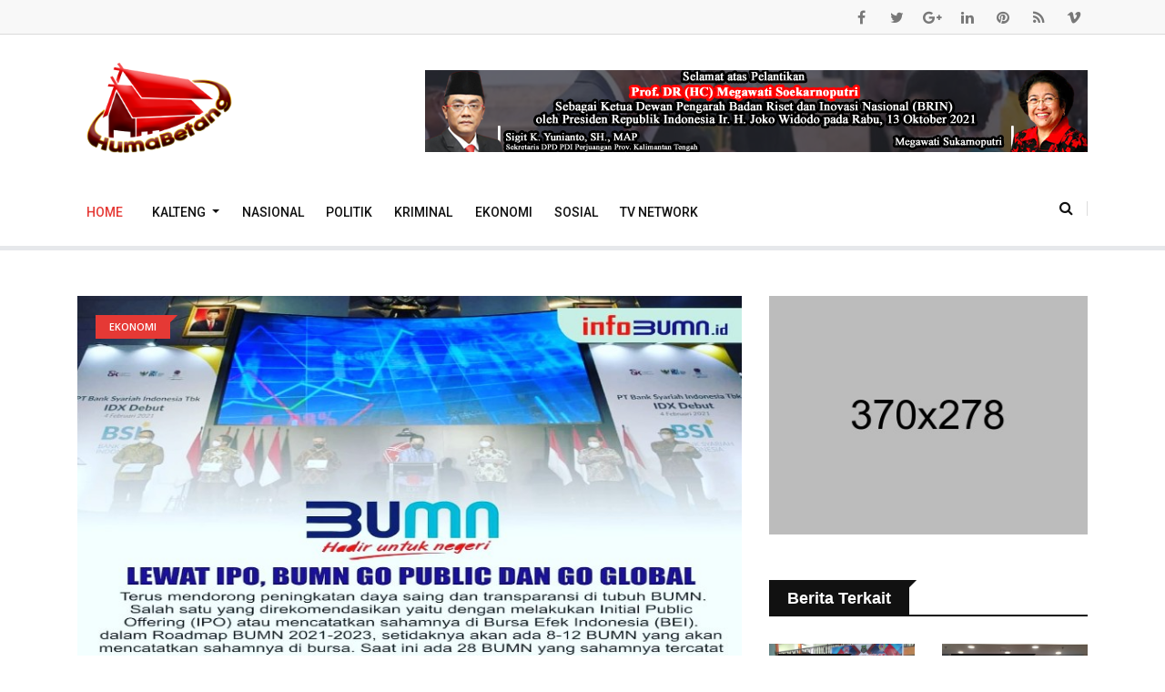

--- FILE ---
content_type: text/html; charset=UTF-8
request_url: https://humabetang.com/berita/menteri-bumn-erick-lewat-ipo-bumn-go-public-dan-go-global
body_size: 54353
content:
<!DOCTYPE html>
<html lang="en">

<head>
                <!-- <base href="./admin"> -->
    <meta charset="utf-8">
    <meta http-equiv="X-UA-Compatible" content="IE=edge">
    <meta name="viewport" content="width=device-width, initial-scale=1.0, shrink-to-fit=no">
                    <title>Menteri BUMN, Erick: Lewat Ipo, BUMN Go Public Dan Go Global</title>

    <meta name="description" content="&amp;quot;Terus mendorong peningkatan daya saing dan transparansi di tubuh BUMN. Salah satu yang direkomendasikan yaitu dengan melakukan Initial Public Of...">
    <meta name="author" content="Huma Betang">

    <meta property="og:title" content="Menteri BUMN, Erick: Lewat Ipo, BUMN Go Public Dan Go Global">
    <meta name="robots" content="max-snippet:-1, max-image-preview:large, max-video-preview:-1"/>
    <link rel="canonical" href="https://humabetang.com/berita/menteri-bumn-erick-lewat-ipo-bumn-go-public-dan-go-global" />
    <meta property="og:description" content="&amp;quot;Terus mendorong peningkatan daya saing dan transparansi di tubuh BUMN. Salah satu yang direkomendasikan yaitu dengan melakukan Initial Public Of...">
    <meta property="og:url" content="https://humabetang.com/berita/menteri-bumn-erick-lewat-ipo-bumn-go-public-dan-go-global" />
    <meta property="og:image" itemprop="image" content="https://humabetang.com/public/uploads/news/Eso6ky6vt4Sjbw6E1SRMbh2GCdT5Pk93Pw5Qtowb.jpeg">
    <meta property="og:image:secure_url" content="https://humabetang.com/public/uploads/news/Eso6ky6vt4Sjbw6E1SRMbh2GCdT5Pk93Pw5Qtowb.jpeg">
    <meta property="og:image:url"content="https://humabetang.com/public/uploads/news/Eso6ky6vt4Sjbw6E1SRMbh2GCdT5Pk93Pw5Qtowb.jpeg" />
    <meta name='keywords' content='Ekonomi, palangkaraya, berita, kalimantan, jurnal tv' />
    <meta property='article:published_time' content='2021-03-11 20:21:22' />
    <meta property='article:section' content='news' />
    <meta property="og:image:size"content="300" />
    <meta property="og:type" content="website" />
    <meta property='og:locale' content='id_ID' />
    <meta property="og:site_name"content="humabetang.com" />
    <meta property="og:image:type" content="image/png">
    <meta property="og:image:type" content="image/jpeg">
    <meta property="og:image:alt" content="Portal Berita Kalimantan, Khususnya Kalimantan Tengah">
    <link rel="icon" type="image/png" href="https://humabetang.com/public/uploads/config/iM9KHVoSXpTPNtH52fakf05YVTxnTtqCjo3RSYKe.jpg" sizes="any" />

    <meta name="twitter:card" content="summary_large_image" />
    <meta name="twitter:description" content="&amp;quot;Terus mendorong peningkatan daya saing dan transparansi di tubuh BUMN. Salah satu yang direkomendasikan yaitu dengan melakukan Initial Public Of..." />
    <meta name="twitter:title" content="Menteri BUMN, Erick: Lewat Ipo, BUMN Go Public Dan Go Global" />
    <meta name="twitter:image" content="https://humabetang.com/public/uploads/news/Eso6ky6vt4Sjbw6E1SRMbh2GCdT5Pk93Pw5Qtowb.jpeg" />
    
    <!-- CSRF Token -->
    <meta name="csrf-token" content="oIcXjZDkQzG9WsRljmkhIqfSYzntPwq8O397IkMD">
    <!-- Core Stylesheet -->
    <!-- Favicon -->
    <link rel="shortcut icon" type="image/x-icon" href=https://humabetang.com/template/front/img/favicon.png>
    <!-- Normalize CSS -->
    <link rel="stylesheet" href=https://humabetang.com/template/front/css/normalize.css>
    <!-- Main CSS -->
    <link rel="stylesheet" href=https://humabetang.com/template/front/css/main.css>
    <!-- Bootstrap CSS -->
    <link rel="stylesheet" href=https://humabetang.com/template/front/css/bootstrap.min.css>
    <!-- Animate CSS -->
    <link rel="stylesheet" href=https://humabetang.com/template/front/css/animate.min.css>
    <!-- Font-awesome CSS-->
    <link rel="stylesheet" href=https://humabetang.com/template/front/css/font-awesome.min.css>
    <!-- Owl Caousel CSS -->
    <link rel="stylesheet" href=https://humabetang.com/template/front/vendor/OwlCarousel/owl.carousel.min.css>
    <link rel="stylesheet" href=https://humabetang.com/template/front/vendor/OwlCarousel/owl.theme.default.min.css>
    <!-- Main Menu CSS -->
    <link rel="stylesheet" href=https://humabetang.com/template/front/css/meanmenu.min.css>
    <!-- Magnific CSS -->
    <link rel="stylesheet" href=https://humabetang.com/template/front/css/magnific-popup.css>
    <!-- Switch Style CSS -->
    <link rel="stylesheet" href=https://humabetang.com/template/front/css/hover-min.css>
    <!-- Custom CSS -->
    <link rel="stylesheet" href=https://humabetang.com/template/front/style.css>
    <!-- For IE -->
    <link rel="stylesheet" href=https://humabetang.com/template/front/css/ie-only.css />
        <style>
        .top_stories {
            overflow: hidden;
            text-overflow: ellipsis;
            display: -webkit-box;
            -webkit-line-clamp: 2;
            /* number of lines to show */
            -webkit-box-orient: vertical;
        }

        .media.bg-body.item-shadow-gray.mb-30 {
            align-items: center;
        }

        .media.mb30-list.bg-body {
            align-items: center;
        }

        .media.item-shadow-gray.bg-body.media-none--sm {
            align-items: center;
        }

        .no-copy {
            user-select: none;
            -moz-user-select: none;
            -webkit-user-select: none;
            -ms-user-select: none;
        }
    </style>
    <!-- Modernizr Js -->
    <script src=https://humabetang.com/template/front/js/modernizr-2.8.3.min.js></script>

        

</head>

<body class="no-copy">
    <div id="preloader"></div>
    <!-- Preloader End Here -->
    <div id="wrapper">
        <!-- Header Area Start Here -->
        <header>
            <div id="header-layout2" class="header-style2">
                <div class="header-top-bar">
                    <div class="top-bar-top bg-accent border-bottom">
                        <div class="container">
                            <div class="row">
                                <div class="col-lg-8 col-md-12">

                                </div>
                                <div class="col-lg-4 d-none d-lg-block">
                                    <ul class="header-social">
                                        <li>
                                            <a href="#" title="facebook">
                                                <i class="fa fa-facebook" aria-hidden="true"></i>
                                            </a>
                                        </li>
                                        <li>
                                            <a href="#" title="twitter">
                                                <i class="fa fa-twitter" aria-hidden="true"></i>
                                            </a>
                                        </li>
                                        <li>
                                            <a href="#" title="google-plus">
                                                <i class="fa fa-google-plus" aria-hidden="true"></i>
                                            </a>
                                        </li>
                                        <li>
                                            <a href="#" title="linkedin">
                                                <i class="fa fa-linkedin" aria-hidden="true"></i>
                                            </a>
                                        </li>
                                        <li>
                                            <a href="#" title="pinterest">
                                                <i class="fa fa-pinterest" aria-hidden="true"></i>
                                            </a>
                                        </li>
                                        <li>
                                            <a href="#" title="rss">
                                                <i class="fa fa-rss" aria-hidden="true"></i>
                                            </a>
                                        </li>
                                        <li>
                                            <a href="#" title="vimeo">
                                                <i class="fa fa-vimeo" aria-hidden="true"></i>
                                            </a>
                                        </li>
                                    </ul>
                                </div>
                            </div>
                        </div>
                    </div>
                    <div class="top-bar-bottom bg-body pt-20 d-none d-lg-block">
                        <div class="container">
                            <div class="row d-flex align-items-center">
                                <div class="col-lg-4 col-md-4 col-sm-4">
                                    <div class="logo-area">
                                        <a href="https://humabetang.com" class="img-fluid">
                                            <img src="https://humabetang.com/template/front/img/logo_news.png" width="180"
                                                alt="logo" id="logo-news">
                                        </a>
                                    </div>
                                </div>
                                <div class="col-lg-8 col-md-8 col-sm-8">
                                    <div class="ne-banner-layout1 pull-right">
                                        <a href="#">
                                            <img src="https://humabetang.com/public/uploads/ads_banner/vyToT5sZs3IOP7N3VvbG7RJAXZcalShYOc1MubzN.png"
                                                alt="Sigit Ucapan TNI 2021"
                                                class="img-fluid">
                                        </a>
                                    </div>
                                </div>
                            </div>
                        </div>
                    </div>
                </div>
                <div class="main-menu-area bg-body" id="sticker">
                    <div class="container">
                        <div class="row no-gutters d-flex align-items-center">
                            <div class="col-lg-10 position-static d-none d-lg-block">
                                <div class="ne-main-menu">
                                    <nav id="dropdown" class="navbar navbar-expand-sm" style="font-size: 10.0em">
                                        <ul class="navbar-nav mr-auto">
                                            <li class="nav-item active">
                                                <a href="https://humabetang.com" class="nav-link">Home</a>
                                            </li>
                                                                                                                                                <li class="nav-item dropdown">
                                                        <a href="https://humabetang.com/kategori/kalteng"
                                                            role="button" class="nav-link dropdown-toggle"
                                                            id="navbarDropdown" data-toggle="dropdown"
                                                            aria-expanded="false">
                                                            Kalteng
                                                        </a>
                                                        <div class="dropdown-menu" style="min-width: 20rem;"
                                                            aria-labelledby="navbarDropdown">
                                                                                                                                                                                                <a href="https://humabetang.com/kategori/murung-raya"
                                                                        class="dropdown-item" style="padding: 10px">
                                                                        Murung Raya
                                                                    </a>
                                                                                                                                                                                                                                                                <a href="https://humabetang.com/kategori/kalteng"
                                                                        class="dropdown-item" style="padding: 10px">
                                                                        Kalteng
                                                                    </a>
                                                                                                                                                                                                                                                                <a href="https://humabetang.com/kategori/seruyan"
                                                                        class="dropdown-item" style="padding: 10px">
                                                                        Seruyan
                                                                    </a>
                                                                                                                                                                                                                                                                <a href="https://humabetang.com/kategori/kapuas"
                                                                        class="dropdown-item" style="padding: 10px">
                                                                        Kapuas
                                                                    </a>
                                                                                                                                                                                                                                                                <a href="https://humabetang.com/kategori/p-raya"
                                                                        class="dropdown-item" style="padding: 10px">
                                                                        P. Raya
                                                                    </a>
                                                                                                                                                                                                                                                                <a href="https://humabetang.com/kategori/kobar"
                                                                        class="dropdown-item" style="padding: 10px">
                                                                        Kobar
                                                                    </a>
                                                                                                                                                                                                                                                                <a href="https://humabetang.com/kategori/p-pisau"
                                                                        class="dropdown-item" style="padding: 10px">
                                                                        P. Pisau
                                                                    </a>
                                                                                                                                                                                                                                                                <a href="https://humabetang.com/kategori/barsel"
                                                                        class="dropdown-item" style="padding: 10px">
                                                                        Barsel
                                                                    </a>
                                                                                                                                                                                                                                                                <a href="https://humabetang.com/kategori/kotim"
                                                                        class="dropdown-item" style="padding: 10px">
                                                                        Kotim
                                                                    </a>
                                                                                                                                                                                                                                                                <a href="https://humabetang.com/kategori/katingan"
                                                                        class="dropdown-item" style="padding: 10px">
                                                                        Katingan
                                                                    </a>
                                                                                                                                                                                                                                                                <a href="https://humabetang.com/kategori/bartim"
                                                                        class="dropdown-item" style="padding: 10px">
                                                                        Bartim
                                                                    </a>
                                                                                                                                                                                                                                                                <a href="https://humabetang.com/kategori/barut"
                                                                        class="dropdown-item" style="padding: 10px">
                                                                        Barut
                                                                    </a>
                                                                                                                                                                                    </div>
                                                    </li>
                                                                                                                                                                                                <li>
                                                        <a
                                                            href="https://humabetang.com/kategori/nasional">Nasional</a>
                                                    </li>
                                                                                                                                                                                                <li>
                                                        <a
                                                            href="https://humabetang.com/kategori/politik">Politik</a>
                                                    </li>
                                                                                                                                                                                                <li>
                                                        <a
                                                            href="https://humabetang.com/kategori/kriminal">Kriminal</a>
                                                    </li>
                                                                                                                                                                                                <li>
                                                        <a
                                                            href="https://humabetang.com/kategori/ekonomi">Ekonomi</a>
                                                    </li>
                                                                                                                                                                                                <li>
                                                        <a
                                                            href="https://humabetang.com/kategori/sosial">Sosial</a>
                                                    </li>
                                                                                                                                        <li class=""><a href="https://humabetang.com/tv-network">TV Network</a></li>
                                            
                                        </ul>
                                    </nav>
                                </div>
                            </div>
                            <div class="col-lg-2 col-md-12 text-right position-static">
                                <div class="header-action-item on-mobile-fixed">
                                    <ul>
                                        <li style="margin-right: 0">
                                            <form id="top-search-form" class="header-search-light">
                                                <input type="text" class="search-input" placeholder="Search...."
                                                    required="" style="display: none;">
                                                <button class="search-button">
                                                    <i class="fa fa-search" aria-hidden="true"></i>
                                                </button>
                                            </form>
                                        </li>
                                        <li class="d-none d-sm-block d-md-block d-lg-none">
                                            <button type="button" class="login-btn" data-toggle="modal"
                                                data-target="#myModal">
                                                <i class="fa fa-user" aria-hidden="true"></i>Sign in
                                            </button>
                                        </li>
                                        
                                    </ul>
                                </div>
                            </div>
                        </div>
                    </div>
                </div>
            </div>
        </header>
        <!-- Header Area End Here -->
             <!-- News Details Page Area Start Here -->
 <section class="bg-body section-space-less30 mt-2">
    <div class="container">
        <div class="row">
            <div class="col-lg-8 col-md-12 mb-30">
                <div class="news-details-layout1">
                    <div class="position-relative mb-30">
                        <img src="https://humabetang.com/public/uploads/news/Eso6ky6vt4Sjbw6E1SRMbh2GCdT5Pk93Pw5Qtowb.jpeg" class="img-fluid">
                        <div class="topic-box-top-sm">
                            <div class="topic-box-sm color-cinnabar mb-20">Ekonomi</div>
                        </div>
                    </div>
                    <h2 class="title-semibold-dark size-c30">Menteri BUMN, Erick: Lewat Ipo, BUMN Go Public Dan Go Global</h2>
                    <ul class="post-info-dark mb-30">
                        <li>
                            <a href="#">
                                <span>By</span> HUMA BETANG</a>
                        </li>
                        <li>
                            <a href="#">
                                <i class="fa fa-calendar" aria-hidden="true"></i>03-11-2021</a>
                        </li>
                        <li>
                            <a href="#">
                                <i class="fa fa-eye" aria-hidden="true"></i>202</a>
                        </li>
                        <li>
                            <a href="#">
                                <i class="fa fa-comments" aria-hidden="true"></i>20</a>
                        </li>
                    </ul>

                                                                                                                                                                                                                                                                                                                                                                                                                                                                                                                                                                                                                                                                                                                            <p style="text-align:justify"><span style="font-size:20px">&quot;Terus mendorong peningkatan daya saing dan transparansi di tubuh BUMN. Salah satu yang direkomendasikan yaitu dengan melakukan Initial Public Offering (IPO) atau mencatatkan sahamnya di Bursa Efek Indonesia (BEI). dalam Roadmap BUMN 2021-2023, setidaknya akan ada 8-12 BUMN yang akan mencatatkan sahamnya di bursa. Saat ini ada 28 BUMN yang sahamnya tercatat di bursa. Hanya saja memang masih ada 4 BUMN yang kinerja sahamnya belum sesuai harapan. Hal ini juga yang akan menjadi evaluasi Erick Thohir ke depannya,&quot; jelas Menteri BUMN, Erick Thohir, Kamis, 4 Februari 2021. Untuk itu, pihaknya meminta dukungan sejumlah otoritas terkait, seperti BEI dan juga Otoritas Jasa Keuangan (OJK) dalam membawa BUMN go publik dan go global. Baginya, budaya gotong royong masyarakat Indonesia, bisa membawa negara ini jauh lebih maju ke depannya. &quot;Insya Allah dengan kerja keras kami dan dukungan dari OJK, bursa dan seluruh penganut kebijakan ini, bisa kita jalankan sesuai dengan target yang kita canangkan. Dan Insya Allah perusahaan-perusahaan yang kita akan listing juga perusahaan-perusahaan yang baik serta punya strategi jangka panjang,&quot; tegasnya.</span></p>

<p style="text-align:justify">&nbsp;</p>

<p style="text-align:justify">&nbsp;</p>

<p style="text-align:justify"><strong><span style="font-size:20px">(HB)</span></strong></p>

<p style="text-align:justify"><br />
&nbsp;</p>
                    
                    <div class="post-share-area mb-40 item-shadow-1">
                        <p>You can share this post!</p>
                        <ul class="social-default item-inline">
                            <li>
                                <a href="https://www.facebook.com/sharer/sharer.php?u=https://humabetang.com/berita/menteri-bumn-erick-lewat-ipo-bumn-go-public-dan-go-global" class="facebook" target="_blank" rel="noopener">
                                    <i class="fa fa-facebook" aria-hidden="true"></i>
                                </a>
                            </li>
                            <li>
                                <a href="https://twitter.com/intent/tweet?text=humabetang.com/berita/menteri-bumn-erick-lewat-ipo-bumn-go-public-dan-go-global" class="twitter">
                                    <i class="fa fa-twitter" aria-hidden="true"></i>
                                </a>
                            </li>
                            <li>
                                <a href="https://web.whatsapp.com/send?text=https://humabetang.com/berita/menteri-bumn-erick-lewat-ipo-bumn-go-public-dan-go-global" class="whatsapp">
                                    <i class="fa fa-whatsapp" aria-hidden="true"></i>
                                </a>
                            </li>
                            <li>
                                <a href="https://t.me/share/url?url=https://humabetang.com/berita/menteri-bumn-erick-lewat-ipo-bumn-go-public-dan-go-global" class="telegram">
                                    <i class="fa fa-paper-plane-o" aria-hidden="true"></i>
                                </a>
                            </li>
                            <li>
                                <a href="https://www.instagram.com/?url=https://humabetang.com/berita/menteri-bumn-erick-lewat-ipo-bumn-go-public-dan-go-global" class="instagram">
                                    <i class="fa fa-instagram" aria-hidden="true"></i>
                                </a>
                            </li>
                            <li>
                                <a href="#" class="link" id="link" type="button">
                                    <i class="fa fa-link" aria-hidden="true"></i>
                                </a>
                            </li>
                        </ul>
                    </div>
                    <div class="row no-gutters divider blog-post-slider">
                        <div class="col-lg-6 col-md-6 col-sm-6 col-6">
                                                            <a href="menteri-bumn-erick-thohir-dukung-penuh-langkah-garuda-indonesia-batalkan-kontrak-bombadier-crj-1000" class="prev-article">
                                    <i class="fa fa-angle-left" aria-hidden="true"></i>Previous article
                                <h3 class="title-medium-dark pr-50 prev-article">Menteri Bumn, Erick Thohir: Dukung Penuh Langkah Garuda Indonesia Batalkan Kontrak Bombadier Crj 1000</h3></a>
                                                    </div>
                        <div class="col-lg-6 col-md-6 col-sm-6 col-6 text-right">
                                                            <a href="erick-thohir-kementerian-bumn-menginisiasi-program-donor-nasional-plasma-untuk-indonesia-di-34-provinsi" class="next-article">Next article
                                    <i class="fa fa-angle-right" aria-hidden="true"></i>
                                <h3 class="title-medium-dark pl-50 next-article">Erick Thohir: Kementerian BUMN Menginisiasi Program Donor Nasional Plasma Untuk Indonesia Di 34 Provinsi</h3></a>
                                                    </div>
                    </div>
                    
                    <div class="comments-area">
                        <h2 class="title-semibold-dark size-xl border-bottom mb-40 pb-20">0 Comments</h2>
                        <ul>
                                                    </ul>
                    </div>
                    <div class="leave-comments">
                        <h2 class="title-semibold-dark size-xl mb-40">Leave Comments</h2>
                        <form id="leave-comments">
                            <div class="row">
                                <div class="col-md-6 col-sm-12">
                                    <div class="form-group">
                                        <input placeholder="Name*" class="form-control" type="text">
                                        <div class="help-block with-errors"></div>
                                    </div>
                                </div>
                                <div class="col-md-6 col-sm-12">
                                    <div class="form-group">
                                        <input placeholder="Email*" class="form-control" type="email">
                                        <div class="help-block with-errors"></div>
                                    </div>
                                </div>
                                <div class="col-12">
                                    <div class="form-group">
                                        <textarea placeholder="Message*" class="textarea form-control" id="form-message" rows="8" cols="20"></textarea>
                                        <div class="help-block with-errors"></div>
                                    </div>
                                </div>
                                <div class="col-12">
                                    <div class="form-group mb-none">
                                        <button type="submit" class="btn-ftg-ptp-45">Post Comment</button>
                                    </div>
                                </div>
                            </div>
                        </form>
                    </div>
                </div>
            </div>
            <div class="ne-sidebar sidebar-break-md col-lg-4 col-md-12">
                <div class="sidebar-box">
                    <div class="ne-banner-layout1 text-center">
                        <a href="#">
                            <img src="https://humabetang.com/public/template/front/img/banner/banner3.jpg" alt="Ads banner" class="img-fluid">
                        </a>
                    </div>
                </div>
                <div class="sidebar-box">
                    <div class="topic-border color-cod-gray mb-5">
                        <div class="topic-box-lg color-cod-gray">Berita Terkait</div>
                    </div>
                    <div class="row">
                                                <div class="col-lg-6 col-md-4 col-sm-6 col-6">
                            <div class="mt-25 position-relative">
                                <div class="topic-box-top-xs">
                                    <div class="topic-box-sm color-cod-gray mb-20">Kapuas</div>
                                </div>
                                <a href="pabsi-kapuas-seleksi-atlet-angkat-besi" class="mb-10 display-block img-opacity-hover">
                                    <img src="https://humabetang.com/public/uploads/news/P8yDL4bMNWPWM5fn54Egan82tJ0blBwnteBjuWtC.png" alt="ad" class="img-fluid m-auto width-100">
                                </a>
                                <h3 class="title-medium-dark size-md mb-none">
                                    <a href="pabsi-kapuas-seleksi-atlet-angkat-besi">PABSI Kapuas Seleksi Atlet Angkat Besi</a>
                                </h3>
                            </div>
                        </div>
                                                <div class="col-lg-6 col-md-4 col-sm-6 col-6">
                            <div class="mt-25 position-relative">
                                <div class="topic-box-top-xs">
                                    <div class="topic-box-sm color-cod-gray mb-20">Nasional</div>
                                </div>
                                <a href="romo-benny-tata-kelola-pemerintahan-harus-mencerminkan-pancasila" class="mb-10 display-block img-opacity-hover">
                                    <img src="https://humabetang.com/public/uploads/news/QhP98JpESF6fOhgOYGJAzHn6BEjCaviXTw8hLcSC.jpeg" alt="ad" class="img-fluid m-auto width-100">
                                </a>
                                <h3 class="title-medium-dark size-md mb-none">
                                    <a href="romo-benny-tata-kelola-pemerintahan-harus-mencerminkan-pancasila">Romo Benny : Tata Kelola Pemerintahan Harus Mencerminkan Pancasila</a>
                                </h3>
                            </div>
                        </div>
                                                <div class="col-lg-6 col-md-4 col-sm-6 col-6">
                            <div class="mt-25 position-relative">
                                <div class="topic-box-top-xs">
                                    <div class="topic-box-sm color-cod-gray mb-20">Kalteng</div>
                                </div>
                                <a href="gubernur-agustiar-sabran-bank-kalteng-harus-terus-berinovasi-hadapi-tantangan" class="mb-10 display-block img-opacity-hover">
                                    <img src="https://humabetang.com/public/uploads/news/442kwLevVObOFMWQ2gombPE7J8ri3BMnBVykB2si.jpg" alt="ad" class="img-fluid m-auto width-100">
                                </a>
                                <h3 class="title-medium-dark size-md mb-none">
                                    <a href="gubernur-agustiar-sabran-bank-kalteng-harus-terus-berinovasi-hadapi-tantangan">Gubernur Agustiar Sabran: Bank Kalteng Harus Terus Berinovasi Hadapi Tantangan</a>
                                </h3>
                            </div>
                        </div>
                                                <div class="col-lg-6 col-md-4 col-sm-6 col-6">
                            <div class="mt-25 position-relative">
                                <div class="topic-box-top-xs">
                                    <div class="topic-box-sm color-cod-gray mb-20">Kalteng</div>
                                </div>
                                <a href="isu-stunting-masih-menjadi-topik-utama-di-kabupaten-murung-raya" class="mb-10 display-block img-opacity-hover">
                                    <img src="https://humabetang.com/public/uploads/news/ricNeS0xN9Wa6mjFOV7D4T7oiuVe1hjZuSuu0jAb.jpeg" alt="ad" class="img-fluid m-auto width-100">
                                </a>
                                <h3 class="title-medium-dark size-md mb-none">
                                    <a href="isu-stunting-masih-menjadi-topik-utama-di-kabupaten-murung-raya">Isu Stunting masih menjadi topik utama di Kabupaten Murung Raya</a>
                                </h3>
                            </div>
                        </div>
                                                <div class="col-lg-6 col-md-4 col-sm-6 col-6">
                            <div class="mt-25 position-relative">
                                <div class="topic-box-top-xs">
                                    <div class="topic-box-sm color-cod-gray mb-20">Politik</div>
                                </div>
                                <a href="fraksi-pendukung-dprd-pulpis-sampaikan-pemandangan-umum" class="mb-10 display-block img-opacity-hover">
                                    <img src="https://humabetang.com/public/uploads/news/SU65DjuK6lvm0CqVd5kyCr1C6AWLFQttsqvYleUL.jpeg" alt="ad" class="img-fluid m-auto width-100">
                                </a>
                                <h3 class="title-medium-dark size-md mb-none">
                                    <a href="fraksi-pendukung-dprd-pulpis-sampaikan-pemandangan-umum">Fraksi Pendukung DPRD Pulpis Sampaikan Pemandangan Umum</a>
                                </h3>
                            </div>
                        </div>
                                                <div class="col-lg-6 col-md-4 col-sm-6 col-6">
                            <div class="mt-25 position-relative">
                                <div class="topic-box-top-xs">
                                    <div class="topic-box-sm color-cod-gray mb-20">P. Raya</div>
                                </div>
                                <a href="kapolsek-sabangau-hadiri-rakor-persiapan-tempat-wisata-jelang-libur-idul-fitri" class="mb-10 display-block img-opacity-hover">
                                    <img src="https://humabetang.com/public/uploads/news/OXZXK73m3Ncea74esKpwIJIvbUZ6NAdgUH0SpFSk.jpg" alt="ad" class="img-fluid m-auto width-100">
                                </a>
                                <h3 class="title-medium-dark size-md mb-none">
                                    <a href="kapolsek-sabangau-hadiri-rakor-persiapan-tempat-wisata-jelang-libur-idul-fitri">Kapolsek Sabangau Hadiri Rakor Persiapan Tempat Wisata Jelang Libur Idul Fitri  </a>
                                </h3>
                            </div>
                        </div>
                                            </div>
                </div>
            </div>
        </div>
    </div>
</section>
<!-- News Details Page Area End Here -->
        <!-- Footer Area Start Here -->
        <footer>
            <div class="footer-area-bottom">
                <div class="container">
                    <div class="row">
                        <div class="col-12 text-center">
                            <a href="https://play.google.com/store/apps/details?id=com.humabentang&hl=en&gl=US"
                                class="footer-logo img-fluid">
                                <img src=https://humabetang.com/template/front/img/google-play-badge.png alt="logo"
                                    class="img-fluid" width="15%">
                            </a>
                            <a href="https://apps.apple.com/tr/app/huma-betang/id1583549174"
                                class="footer-logo img-fluid">
                                <img src=https://humabetang.com/template/front/img/appstore.png alt="logo"
                                    class="img-fluid" width="15%">
                            </a>
                            <br><br>
                                                            <a href="https://humabetang.com/page/redaksi"
                                    class="text-uppercase mr-3">REDAKSI</a>
                                                            <a href="https://humabetang.com/page/pedoman-media-siber"
                                    class="text-uppercase mr-3">PEDOMAN MEDIA SIBER</a>
                                                            <a href="https://humabetang.com/page/kode-etik-jurnalistik"
                                    class="text-uppercase mr-3">Kode Etik Jurnalistik</a>
                                                            <a href="https://humabetang.com/page/perlindungan-wartawan"
                                    class="text-uppercase mr-3">Perlindungan Wartawan</a>
                            
                            <br><br>
                            
                            
                            @2020 www.humabetang.com
                        </div>
                    </div>
                </div>
            </div>
        </footer>
        <!-- Footer Area End Here -->
        <!-- Modal Start-->
        <div class="modal fade" id="myModal" role="dialog">
            <div class="modal-dialog">
                <div class="modal-content">
                    <div class="modal-header">
                        <button type="button" class="close" data-dismiss="modal">&times;</button>
                        <div class="title-login-form">Login</div>
                    </div>
                    <div class="modal-body">
                        <div class="login-form">
                            <form>
                                <label>Username or email address *</label>
                                <input type="text" placeholder="Name or E-mail" />
                                <label>Password *</label>
                                <input type="password" placeholder="Password" />
                                <div class="checkbox checkbox-primary">
                                    <input id="checkbox" type="checkbox" checked>
                                    <label for="checkbox">Remember Me</label>
                                </div>
                                <button type="submit" value="Login">Login</button>
                                <button class="form-cancel" type="submit" value="">Cancel</button>
                                <label class="lost-password">
                                    <a href="#">Lost your password?</a>
                                </label>
                            </form>
                        </div>
                    </div>
                </div>
            </div>
        </div>
        <!-- Modal End-->
        <!-- Offcanvas Menu Start -->
        <div id="offcanvas-body-wrapper" class="offcanvas-body-wrapper">
            <div id="offcanvas-nav-close" class="offcanvas-nav-close offcanvas-menu-btn">
                <a href="#" class="menu-times re-point">
                    <span></span>
                    <span></span>
                </a>
            </div>
            <div class="offcanvas-main-body">
                <ul id="accordion" class="offcanvas-nav panel-group">
                    <li class="panel panel-default">
                        <div class="panel-heading">
                            <a aria-expanded="false" class="accordion-toggle collapsed" data-toggle="collapse"
                                data-parent="#accordion" href="#collapseOne">
                                <i class="fa fa-home" aria-hidden="true"></i>Home Pages</a>
                        </div>
                        <div aria-expanded="false" id="collapseOne" role="tabpanel" class="panel-collapse collapse">
                            <div class="panel-body">
                                <ul class="offcanvas-sub-nav">
                                    <li>
                                        <a href="index.html">Home 1</a>
                                    </li>
                                    <li>
                                        <a href="index2.html">Home 2</a>
                                    </li>
                                    <li>
                                        <a href="index3.html">Home 3</a>
                                    </li>
                                    <li>
                                        <a href="index4.html">Home 4</a>
                                    </li>
                                    <li>
                                        <a href="index5.html">Home 5</a>
                                    </li>
                                    <li>
                                        <a href="index6.html">Home 6</a>
                                    </li>
                                    <li>
                                        <a href="index7.html">Home 7</a>
                                    </li>
                                    <li>
                                        <a href="index8.html">Home 8</a>
                                    </li>
                                </ul>
                            </div>
                        </div>
                    </li>
                    <li>
                        <a href="author-post.html">
                            <i class="fa fa-user" aria-hidden="true"></i>Author Post Page</a>
                    </li>
                    <li class="panel panel-default">
                        <div class="panel-heading">
                            <a aria-expanded="false" class="accordion-toggle collapsed" data-toggle="collapse"
                                data-parent="#accordion" href="#collapseTwo">
                                <i class="fa fa-file-text" aria-hidden="true"></i>Post Pages</a>
                        </div>
                        <div aria-expanded="false" id="collapseTwo" role="tabpanel" class="panel-collapse collapse">
                            <div class="panel-body">
                                <ul class="offcanvas-sub-nav">
                                    <li>
                                        <a href="post-style-1.html">Post Style 1</a>
                                    </li>
                                    <li>
                                        <a href="post-style-2.html">Post Style 2</a>
                                    </li>
                                    <li>
                                        <a href="post-style-3.html">Post Style 3</a>
                                    </li>
                                    <li>
                                        <a href="post-style-4.html">Post Style 4</a>
                                    </li>
                                </ul>
                            </div>
                        </div>
                    </li>
                    <li class="panel panel-default">
                        <div class="panel-heading">
                            <a aria-expanded="false" class="accordion-toggle collapsed" data-toggle="collapse"
                                data-parent="#accordion" href="#collapseThree">
                                <i class="fa fa-info-circle" aria-hidden="true"></i>News Details Pages</a>
                        </div>
                        <div aria-expanded="false" id="collapseThree" role="tabpanel"
                            class="panel-collapse collapse">
                            <div class="panel-body">
                                <ul class="offcanvas-sub-nav">
                                    <li>
                                        <a href="single-news-1.html">News Details 1</a>
                                    </li>
                                    <li>
                                        <a href="single-news-2.html">News Details 2</a>
                                    </li>
                                    <li>
                                        <a href="single-news-3.html">News Details 3</a>
                                    </li>
                                </ul>
                            </div>
                        </div>
                    </li>
                    <li>
                        <a href="archive.html">
                            <i class="fa fa-archive" aria-hidden="true"></i>Archive Page</a>
                    </li>
                    <li class="panel panel-default">
                        <div class="panel-heading">
                            <a aria-expanded="false" class="accordion-toggle collapsed" data-toggle="collapse"
                                data-parent="#accordion" href="#collapseFour">
                                <i class="fa fa-picture-o" aria-hidden="true"></i>Gallery Pages</a>
                        </div>
                        <div aria-expanded="false" id="collapseFour" role="tabpanel"
                            class="panel-collapse collapse">
                            <div class="panel-body">
                                <ul class="offcanvas-sub-nav">
                                    <li>
                                        <a href="gallery-style-1.html">Gallery Style 1</a>
                                    </li>
                                    <li>
                                        <a href="gallery-style-2.html">Gallery Style 2</a>
                                    </li>
                                </ul>
                            </div>
                        </div>
                    </li>
                    <li>
                        <a href="404.html">
                            <i class="fa fa-exclamation-triangle" aria-hidden="true"></i>404 Error Page</a>
                    </li>
                    <li>
                        <a href="contact.html">
                            <i class="fa fa-phone" aria-hidden="true"></i>Contact Page</a>
                    </li>
                </ul>
            </div>
        </div>
        <!-- Offcanvas Menu End -->
    </div>
</body>
<!-- jquery-->
<script type="text/javascript">
    const imageURL = document.getElementById("advertisement");

    if (imageURL) {
        const newImage = document.createElement("img");

        newImage.src = imageURL.src;
        newImage.style.width = '467px';
        newImage.style.height = '210px';
        newImage.style.marginTop = '3%';
        newImage.style.marginBottom = '3%';

        const div = document.createElement("div");

        const p1 = document.getElementsByTagName('p')[2].appendChild(div);
        div.appendChild(newImage);
    }
</script>

<!-- <script src=https://humabetang.com/template/front/js/jquery-2.2.4.min.js  type="text/javascript"></script> -->
<script src="https://code.jquery.com/jquery-2.2.4.min.js" integrity="sha256-BbhdlvQf/xTY9gja0Dq3HiwQF8LaCRTXxZKRutelT44=" crossorigin="anonymous"></script>
<!-- Plugins js -->
<script src=https://humabetang.com/template/front/js/plugins.js  type="text/javascript"></script>
<!-- Popper js -->
<script src=https://humabetang.com/template/front/js/popper.js  type="text/javascript"></script>
<!-- Bootstrap js -->
<script src=https://humabetang.com/template/front/js/bootstrap.min.js  type="text/javascript"></script>
<!-- WOW JS -->
<script src=https://humabetang.com/template/front/js/wow.min.js></script>
<!-- Owl Cauosel JS -->
<script src=https://humabetang.com/template/front/vendor/OwlCarousel/owl.carousel.min.js  type="text/javascript"></script>
<!-- Meanmenu Js -->
<script src=https://humabetang.com/template/front/js/jquery.meanmenu.min.js type="text/javascript"></script>
<!-- Srollup js -->
<script src=https://humabetang.com/template/front/js/jquery.scrollUp.min.js  type="text/javascript"></script>
<!-- jquery.counterup js -->
<script src=https://humabetang.com/template/front/js/jquery.counterup.min.js></script>
<script src=https://humabetang.com/template/front/js/waypoints.min.js></script>
<!-- Isotope js -->
<script src=https://humabetang.com/template/front/js/isotope.pkgd.min.js  type="text/javascript"></script>
<!-- Magnific Popup -->
<script src=https://humabetang.com/template/front/js/jquery.magnific-popup.min.js></script>
<!-- Ticker Js -->
<script src=https://humabetang.com/template/front/js/ticker.js  type="text/javascript"></script>
<!-- Custom Js -->
<script src=https://humabetang.com/template/front/js/main.js  type="text/javascript"></script>
<!-- The core Firebase JS SDK is always required and must be listed first -->
<script defer src="https://www.gstatic.com/firebasejs/7.16.0/firebase-app.js"></script>

<!-- TODO: Add SDKs for Firebase products that you want to use
     https://firebase.google.com/docs/web/setup#available-libraries -->
<script defer src="https://www.gstatic.com/firebasejs/7.16.0/firebase-auth.js"></script>
<script defer src="https://www.gstatic.com/firebasejs/7.16.0/firebase-analytics.js"></script>





</html>
